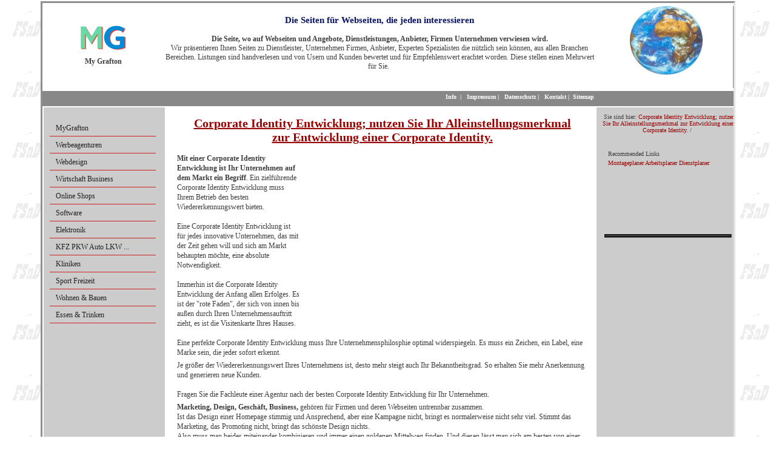

--- FILE ---
content_type: text/html; charset=utf-8
request_url: https://www.mygrafton.de/prl-agentur-leistungen/corporate-identity-entwicklung.html
body_size: 6330
content:
<!DOCTYPE html
    PUBLIC "-//W3C//DTD XHTML 1.0 Transitional//EN"
    "http://www.w3.org/TR/xhtml1/DTD/xhtml1-transitional.dtd">
<html dir="ltr" xml:lang="de" lang="de" xmlns="http://www.w3.org/1999/xhtml">
<head>

<meta http-equiv="Content-Type" content="text/html; charset=utf-8" />
<!-- 
	This website is powered by TYPO3 - inspiring people to share!
	TYPO3 is a free open source Content Management Framework initially created by Kasper Skaarhoj and licensed under GNU/GPL.
	TYPO3 is copyright 1998-2019 of Kasper Skaarhoj. Extensions are copyright of their respective owners.
	Information and contribution at https://typo3.org/
-->

<base href="https://www.mygrafton.de/" />


<meta name="generator" content="TYPO3 CMS" />
<meta name="robots" content="index,follow" />
<meta name="viewport" content="width=960, user-scalable=yes" />
<meta name="google-site-verification" content="XJWO6eDC5aKJmw_VP6RVFxDGh2YHMZ86ymZJNCmmCXc" />
<meta name="keywords" content="Corporate Identity Entwicklung, Werbung, Marketing, Werbeagenturen, Webdesign, Shops, Wirtschaft, Software, Mygrafton" />
<meta name="description" content="Corporate Identity Entwicklung; lassen Sie sich von einer Werbeagentur Designagentur bei der Entwicklung Ihrer Corporate Identity unterstützen" />
<meta name="abstract" content="Corporate Identity Entwicklung; lassen Sie sich von einer Agentur bei der Entwicklung Ihrer Corporate Identity unterstützen. Agenturen kreieren für Sie ein Design mit einem unvergleichlichen Wiedererk" />


<link rel="stylesheet" type="text/css" href="/typo3temp/assets/css/c010f866ef.css?1633771562" media="all" />
<link rel="stylesheet" type="text/css" href="/typo3temp/assets/compressed/merged-0b8160e30522fcb9f7384863adf0d9b7.css?1754907512" media="all" />







<title>Corporate Identity Entwicklung Designagentur Werbeagentur</title><meta property="og:type" content="website" /><meta property="og:title" content="Corporate Identity Entwicklung Designagentur Werbeagentur" /><meta property="og:description" content="Corporate Identity Entwicklung; lassen Sie sich von einer Werbeagentur Designagentur bei der Entwicklung Ihrer Corporate Identity unterstützen" /><meta property="og:site_name" content="MyGrafton Werbung Marketing" /><meta property="og:updated_time" content="2017-01-26 14:01" /><meta name="twitter:title" content="Corporate Identity Entwicklung Designagentur Werbeagentur" /><meta name="twitter:description" content="Corporate Identity Entwicklung; lassen Sie sich von einer Werbeagentur Designagentur bei der Entwicklung Ihrer Corporate Identity unterstützen" /><style>div#proLinkSub5
{
   width: auto !important;
   margin-left: 0 !important;</style>

</head>
<body id="page">


 <div id="wrapper">

  <div id="header">
    <div id="logo">
		<a href="/"><img src="/fileadmin/templates/images/logo.png" width="80" height="64"   alt="MyGrafton, das Marketing Werbe Portal für alle Branchen" title="MyGrafton, das Marketing Werbe Portal für alle Branchen"  border="0" /></a>
        <div id="logoTitle">My Grafton</div>
    </div>
    <div id="address">
	 <div id="c42" class="csc-frame csc-frame-default"><div class="csc-header csc-header-n1"><h3 class="csc-firstHeader"><h3>Die Seiten für Webseiten, die jeden interessieren</h3></h3></div><p class="bodytext"><strong>Die Seite, wo auf Webseiten und Angebote, Dienstleistungen, Anbieter, Firmen Unternehmen verwiesen wird.</strong><br /> Wir präsentieren Ihnen Seiten zu Dienstleister, Unternehmen Firmen, Anbieter, Experten Spezialisten die nützlich sein können, aus allen Branchen Bereichen. Listungen sind handverlesen und von Usern und Kunden bewertet und für Empfehlenswert erachtet worden. Diese stellen einen Mehrwert für Sie.&nbsp;</p></div>
   </div>
   <div id="rightImage">
	<img src="/fileadmin/images/weltkugel.jpg" width="250" height="235"   alt="Interessante Webseiten Empfehlungen aus dem World Wide Web" title="Interessante Webseiten Empfehlungen aus dem World Wide Web"  border="0" />
   </div>
   <div class="clear"></div>
 </div>
 <div id="separator1">
     <div id="language">
      &nbsp;
     </div>
		 <div id="topMenu">
          &nbsp;&nbsp;<a href="/info.html" title="Information zum WLinking Projekt">Info</a>&nbsp;&nbsp;&#124;&nbsp;&nbsp;&nbsp;<a href="/impressum.html" title="Impressum für MyGrafton">Impressum</a>&nbsp;&#124;&nbsp;&nbsp;&nbsp;<a href="/privacy.html" title="Information zur Datensicherheit">Datenschutz</a>&nbsp;&#124;&nbsp;&nbsp;&nbsp;<a href="/kontakt.html" title="Nehmen Sie mit MyGrafton Kontakt auf">Kontakt</a>&nbsp;&#124;&nbsp;&nbsp;<a href="/sitemap.html" title="Sitemap for MyGrafton">Sitemap</a>
		 </div>
    <div class="clear"></div>
 </div>
 <div id="centreArea">
  <div id="leftContent">
       <div id="leftMenu">
       <ul class="level1"><li class="level1"><a href="/" title="Portal Werbung Marketing für Firmen, jede Branche">MyGrafton</a></li><li class="level1"><a href="/werbeagenturen.html" title="Die besten Werbeagenturen">Werbeagenturen</a></li><li class="level1"><a href="/webdesign.html" title="Webdesign Webseiten Homepage Design Programmierung">Webdesign</a></li><li class="level1"><a href="/wirtschaft-business.html" title="Wirtschaft Business Wirtschaftsberater Business Berater">Wirtschaft Business</a></li><li class="level1"><a href="/online-shops.html" title="Online Shops, Internet Shop im Internet Einkaufen">Online Shops</a></li><li class="level1"><a href="/software.html" title="Softwareentwicklung, Software Programmierung">Software</a></li><li class="level1"><a href="/elektronik.html" title="Hersteller, Anbieter, Firmen für Elektronik, Bauteile, Zubehör, wie Quarze, Displays, Module und mehr">Elektronik</a></li><li class="level1"><a href="/kfz/auto/pkw/lkw/motorrad.html" title="KFZ PKW Auto LKW Motorrad und mehr">KFZ PKW Auto LKW ...</a></li><li class="level1"><a href="/aerzte-kliniken-chirurgen.html" title="Kliniken Ärzte Chirurgen Schönheitskliniken">Kliniken</a></li><li class="level1"><a href="/sport-freizeit.html" title="Sport Freizeit Unterhaltung Firmen Anbieter">Sport Freizeit</a></li><li class="level1"><a href="/wohnen-bauen.html" title="Wohnen Bauen Firmen Haus Wohnung und Garten">Wohnen & Bauen</a></li><li class="level1"><a href="/essen-trinken.html" title="Restaurants, Bars, Kneipen, Lokale &amp; Biergärten Catering - Partyservices">Essen & Trinken</a></li></ul>
       </div>
       &nbsp;
       <br>
       <div id="left-content">
       
       </div>
  </div>
  <div id="centreContent">
        <div id="inhalt"> 
		      <div id="c49128" class="csc-frame csc-frame-default"><div class="csc-header csc-header-n1"><h1 class="csc-firstHeader"><h1>Corporate Identity Entwicklung; nutzen Sie Ihr Alleinstellungsmerkmal zur Entwicklung einer Corporate Identity.</h1></h1></div></div><div id="proLinkSub1"><div id="c54593" class="csc-frame csc-frame-default"><div id="c50030" class="csc-frame csc-frame-default"><div class="respAdsense">
<script async src="//pagead2.googlesyndication.com/pagead/js/adsbygoogle.js"></script>
<!-- respWINDefault -->
<ins class="adsbygoogle"
     style="display:block"
     data-ad-client="ca-pub-1745768737766687"
     data-ad-slot="2908209384"
     data-ad-format="auto"></ins>
<script>
(adsbygoogle = window.adsbygoogle || []).push({});
</script>
</div></div></div></div><div id="c49127" class="csc-frame csc-frame-default"><p class="bodytext"><strong>Mit einer Corporate Identity Entwicklung ist Ihr Unternehmen auf dem Markt ein Begriff</strong>. Ein zielführende Corporate Identity Entwicklung muss Ihrem Betrieb den besten Wiedererkennungswert bieten.<br><br>Eine Corporate Identity Entwicklung ist für jedes innovative Unternehmen, das mit der Zeit gehen will und sich am Markt behaupten möchte, eine absolute Notwendigkeit. <br><br>Immerhin ist die Corporate Identity Entwicklung der Anfang allen Erfolges. Es ist der &quot;rote Faden&quot;, der sich von innen bis außen durch Ihren Unternehmensauftritt zieht, es ist die Visitenkarte Ihres Hauses.<br><br>Eine perfekte Corporate Identity Entwicklung muss Ihre Unternehmensphilosphie optimal widerspiegeln. Es muss ein Zeichen, ein Label, eine Marke sein, die jeder sofort erkennt.<br></p></div><div id="c49126" class="csc-frame csc-frame-default"><p class="bodytext">Je größer der Wiedererkennungswert Ihres Unternehmens ist, desto mehr steigt auch Ihr Bekanntheitsgrad. So erhalten Sie mehr Anerkennung und generieren neue Kunden.<br><br>Fragen Sie die Fachleute einer Agentur nach der besten Corporate Identity Entwicklung für Ihr Unternehmen.<br></p></div><div id="c49125" class="csc-frame csc-frame-default"><p class="bodytext"><strong>Marketing, Design, Geschäft, Business, </strong>gehören für Firmen und deren Webseiten untrennbar zusammen. <br>Ist das Design einer Homepage stimmig und Ansprechend, aber eine Kampagne nicht, bringt es normalerweise nicht sehr viel. Stimmt das Marketing, das Promoting nicht, bringt das schönste Design nichts.<br>Also muss man beides miteinander kombinieren und immer einen goldenen Mittelweg finden. Und diesen lässt man sich am besten von einer Agentur entwickeln, die Erfahrung auf diesem Gebiet hat.</p></div><div id="proLinkSub3"><div id="c54594" class="csc-frame csc-frame-default"><div id="c50030" class="csc-frame csc-frame-default"><div class="respAdsense">
<script async src="//pagead2.googlesyndication.com/pagead/js/adsbygoogle.js"></script>
<!-- respWINDefault -->
<ins class="adsbygoogle"
     style="display:block"
     data-ad-client="ca-pub-1745768737766687"
     data-ad-slot="2908209384"
     data-ad-format="auto"></ins>
<script>
(adsbygoogle = window.adsbygoogle || []).push({});
</script>
</div></div></div><div id="c50151" class="csc-frame csc-frame-default"><div class="csc-header csc-header-n2"><h2><h2>Agenturen für Design, Werbung und Programmierung</h2></h2></div><p class="bodytext">Hier finden Sie Agenturen und Firmen, die wir Ihnen für Software Programmierungen, Webdesign nahelegen können sowie sehr gute Werbeagenturen für innovative Werbe und Design Lösungen. </p></div><div id="c50158" class="csc-frame csc-frame-default"><div class="csc-textpic csc-textpic-intext-left-nowrap csc-textpic-intext-left-nowrap-170"><div class="csc-textpic-imagewrap"><div class="csc-textpic-image csc-textpic-last"><img src="/fileadmin/_processed_/a/8/csm_promoting-fsnd-neu_c05dbbd5dc.jpg" width="160" height="116" alt="Webseiten Programmierung in Typo3" title="Webseiten Programmierung in Typo3" border="0" /></div></div><div class="csc-textpic-text"><p class="bodytext"><strong><a href="https://www.promoting-fsnd.de" title="Webseiten Programmierung in Typo3 und Web Promoting" target="_blank" class="external-link-new-window">Webseiten Programmierung in Typo3 und Webseiten SEO, Internet Ranking Promoting </a><br /></strong>Modernste Realisierung von Weblayouts, Webdesign, auch Übernahme von bestehenden Designs in Typo3 sowie professionelles Internet Ranking, Promoting, Suchmaschinenoptimierung SEO. <br />Alle Programmierungen von Webseiten entsprechen dem modernsten Stand der Technik, es wird dabei besonderer Augenmerk auf die Suchmaschinenfreundlichkeit, Tauglichkeit der Webseiten gelegt. <br />Agenturen sind jederzeit willkommen, da hier die Programmierungen im Kundenauftrag gemacht werden. </p></div></div></div><div id="c54803" class="csc-frame csc-frame-default"><div class="csc-header csc-header-n4"><h3><h3>Ein paar Agentur Seiten, in Typo3, Wordpress oder Shop System</h3></h3></div><p class="bodytext">Sehen Sie hier ein paar Beispiele von Webseiten, die von einer Agentur Designd wurden, die professionel programmiert wurden. Dabei wurde fast immer auch auf die Wünsche des Kunden eingegangen, so das sein CI gewahrt wurde und es trotz allem modern und ansprechend wirkt.&nbsp;</p></div><div id="c54955" class="csc-frame csc-frame-default"><div class="csc-textpic csc-textpic-intext-left"><div class="csc-textpic-imagewrap"><div class="csc-textpic-image csc-textpic-last"><img src="/fileadmin/_processed_/6/c/csm_kitz-at_e2a7cf1825.png" width="160" height="119" alt="Professionelle und beglaubigte Dokumenten Übersetzung in allen Sprachen" title="Professionelle und beglaubigte Dokumenten Übersetzung in allen Sprachen" border="0" /></div></div><div class="csc-textpic-text"><p class="bodytext"><em><strong><a href="https://www.kitz-global.at" title="Professionelle und beglaubigte Dokumenten Übersetzung in allen Sprachen" target="_blank">Professionelle und beglaubigte Dokumenten Übersetzung in allen Sprachen</a></strong></em>&nbsp;</p>
<p class="bodytext">Kitz Global Österreich ist eine weltweit agierende, ISO-zertifizierte Übersetzungsagentur.<br /> Für den Bedarf an Fachübersetzungen, beglaubigten Übersetzungen, oder auch juristischen Übersetzungen in allen Sprachen ist Kitz Global ihr bester Ansprechpartner.<br /> Mit über 3000 hochqualifizierten, erfahrenen Übersetzern und bestens ausgebildeten Fachkräften rund um den Globus werden ihnen Top-Übersetzungen mit Spitzenqualität bereitgestellt.<br /> Eine Verfügbarkeit von 7 Tage die Woche bietet das Team ihnen eine schnelle Express Lieferung mit absoluter Termintreue.<br /> <a href="https://www.kitz-global.de" title="Dokumenten Übersetzungen für Deutschland" target="_blank">Dokumenten Übersetzungen für Deutschland</a></p></div></div></div><div id="c54806" class="csc-frame csc-frame-default"><div class="csc-textpic csc-textpic-intext-left-nowrap csc-textpic-intext-left-nowrap-170"><div class="csc-textpic-imagewrap"><div class="csc-textpic-image csc-textpic-last"><img src="/fileadmin/_processed_/5/e/csm_lcd-de_cf85506010.png" width="160" height="89" alt="LCD TFT OLED HMI Displays" title="LCD TFT OLED HMI Displays" border="0" /></div></div><div class="csc-textpic-text"><p class="bodytext"><a href="https://www.lcd-module.de/" title="LCD TFT OLED HMI Displays" target="_blank" class="external-link-new-window"><em><strong>LCD TFT OLED HMI Displays</strong></em></a>&nbsp;&nbsp; <br />ELECTRONIC ASSEMBLY, Hersteller von professionellen Display Modulen für Automotive, Industry und der Medizin Technik. <br />Profi Touch Lösungen vom Hersteller. Interaktive Displays und vieles mehr. Display Panel Module sind langlebig, und in Hoher Qualität. <br />Sie können die Displays im eigenen Online Shop kaufen.<br />Natürlich alle Made in Germany. <br /><strong>Sprachen</strong>:<br /><strong>Englisch</strong>: <a href="https://www.lcd-module.com/" title="Displays TFT LCD, HMI OLED" target="_blank" class="external-link-new-window">Displays TFT LCD, HMI OLED</a>&nbsp;&nbsp; <br /><strong>USA</strong>: <a href="https://www.displayvisions.us/" title="Display Module LCD TFT HMI OLED" target="_blank" class="external-link-new-window">Display Module LCD TFT HMI OLED</a>&nbsp;&nbsp; </p></div></div></div><div id="c54805" class="csc-frame csc-frame-default"><div class="csc-textpic csc-textpic-intext-left-nowrap csc-textpic-intext-left-nowrap-170"><div class="csc-textpic-imagewrap"><div class="csc-textpic-image csc-textpic-last"><img src="/fileadmin/_processed_/2/0/csm_petermann-technik-de_7ec96cdc1c.png" width="160" height="91" alt="SMD Quarze SMD Kristall und Oszillatoren" title="SMD Quarze SMD Kristall und Oszillatoren" border="0" /></div></div><div class="csc-textpic-text"><p class="bodytext"><a href="https://www.petermann-technik.de/" title="SMD Quarze SMD Kristall und Oszillatoren" target="_blank" class="external-link-new-window"><em><strong>SMD Quarze SMD Kristall und Oszillatoren</strong></em></a>&nbsp;&nbsp; <br />Petermann-Technik, Vertieb von modernen und hoch belastbaren Oszillatoren und SMD Quarze. B2B Vertrieb. <br />Ideal für Ihre Elektronischen Bauvorhaben. Alle Quarze und Oszillatoren sind lange erhältlich und schnell lieferbar. <br />Natürlich sind die Produkte alle Qualitäts Produkte und entsprechen allen Normen und Standards der heutigen Zeit. <br />Direkt Groß Bestellungen bei Petermann-Technik oder kleinere Mengen (Bsp. zum Testen) im angeschlossenen Online Shop.<br /><strong>English</strong>: <a href="https://www.petermann-technik.com/" title="SMD Quartze SMD crystals and Oscillators" target="_blank" class="external-link-new-window">SMD Quartze SMD crystals and Oscillators</a>&nbsp;&nbsp;&nbsp;</p></div></div></div></div><div id="c49124" class="csc-frame csc-frame-default"><p class="bodytext"><strong>Werbeagenturen, Designagenturen, Onlineagenturen, Webagenturen, Internetagenturen </strong>realisieren Ihre Wünsche, Ihr Corporate Design modern und nach den neuesten technischen Mitteln, Anforderungen an Suchmaschinen. <br>Agenturen haben ein großes Leistungsangebot, so dass alle Bedürfnisse, die eine Firma benötigt, abgedeckt werden können. <br>Daher immer gleich eine Agentur aufsuchen, wenn Sie etwas planen, so das diese gezielt neue Designs oder Kampagnen erstellen und Ihnen dadurch natürlich auch viel Zeit ersparen können. Agenturen liefern Top Ergebnisse, die sich sehen lassen können. Es ist eben besser, Profis an solche Sachen ran zulassen, bevor Sie evtl. selbst an etwas rumbasteln, das dann am Ende nichts bringt. </p></div><div id="c49123" class="csc-frame csc-frame-default"><div class="tx-prolink-pi1">
		<div class="prolink-pages">
<table class="prolink-list">
	<thead><tr><td>
More Information	</td></tr></thead>
	<tbody>
	<tr>
		<td><a href="/prl-agentur-leistungen/content-management-systems-typo3.html" target="_self">content management systems Typo3; gestalten Sie Ihre eigene Webseite nach Ihren individuellen Vorstellungen.</a></td>
	</tr>
	<tr>
		<td><a href="/prl-agentur-leistungen/kosten-social-media-marketing.html" target="_self">Kosten Social Media Marketing; Nutzen Sie die sozialen Netzwerke optimal für Ihre Werbung und sparen Sie damit Geld.</a></td>
	</tr>
	<tr>
		<td><a href="/prl-agentur-leistungen/internet-dienstleister.html" target="_self">Internet Dienstleister; Agentur bietet Ihnen den kompletten Service rund um Ihren einzigartigen Internetauftritt.</a></td>
	</tr>
	<tr>
		<td><a href="/prl-agentur-leistungen/digital-design.html" target="_self">Digital Design; ziehen Sie den optimalen Nutzen aus den Möglichkeiten, die Ihnen das Internet bietet.</a></td>
	</tr>
	<tr>
		<td><a href="/prl-agentur-leistungen/social-media-berater.html" target="_self">Social Media Berater; Profitieren Sie vom Wissen und der Erfahrung eines Beraters bei der Nutzung sozialer Netzwerke.</a></td>
	</tr>
	</tbody>
</table>
</div>

	</div>
	</div><div id="proLinkSub5"><div id="c54595" class="csc-frame csc-frame-default"><div id="c50030" class="csc-frame csc-frame-default"><div class="respAdsense">
<script async src="//pagead2.googlesyndication.com/pagead/js/adsbygoogle.js"></script>
<!-- respWINDefault -->
<ins class="adsbygoogle"
     style="display:block"
     data-ad-client="ca-pub-1745768737766687"
     data-ad-slot="2908209384"
     data-ad-format="auto"></ins>
<script>
(adsbygoogle = window.adsbygoogle || []).push({});
</script>
</div></div></div></div>&nbsp;
        </div>
   </div>
   <div id="rightContent">
        <p class="clickpath">  &nbsp;Sie sind hier:&nbsp;<a href="/prl-agentur-leistungen/corporate-identity-entwicklung.html">Corporate Identity Entwicklung; nutzen Sie Ihr Alleinstellungsmerkmal zur Entwicklung einer Corporate Identity.</a>&nbsp;/&nbsp;</p>
        <br>
        <div class="right-content">
         <div id="c49122" class="csc-frame csc-frame-default"><div class="tx-prolink-pi1">
		<div class="prolink-links">
<table class="prolink-list">
	<thead><tr><td>
Recommended Links	</td></tr></thead>
	<tbody>
	<tr>
		<td><a href="https://www.montageplaner24.de" title="Montageplaner Arbeitsplaner Dienstplaner" target="_blank">Montageplaner Arbeitsplaner Dienstplaner</a></td>
	</tr>
	<tr>
		<td><a href="" title="" target="_blank"></a></td>
	</tr>
	<tr>
		<td><a href="" title="" target="_blank"></a></td>
	</tr>
	<tr>
		<td><a href="" title="" target="_blank"></a></td>
	</tr>
	<tr>
		<td><a href="" title="" target="_blank"></a></td>
	</tr>
	<tr>
		<td><a href="" title="" target="_blank"></a></td>
	</tr>
	<tr>
		<td><a href="" title="" target="_blank"></a></td>
	</tr>
	<tr>
		<td><a href="" title="" target="_blank"></a></td>
	</tr>
	<tr>
		<td><a href="" title="" target="_blank"></a></td>
	</tr>
	<tr>
		<td><a href="" title="" target="_blank"></a></td>
	</tr>
	<tr>
		<td><a href="" title="" target="_blank"></a></td>
	</tr>
	<tr>
		<td><a href="" title="" target="_blank"></a></td>
	</tr>
	<tr>
		<td><a href="" title="" target="_blank"></a></td>
	</tr>
	<tr>
		<td><a href="" title="" target="_blank"></a></td>
	</tr>
	<tr>
		<td><a href="" title="" target="_blank"></a></td>
	</tr>
	<tr>
		<td><a href="" title="" target="_blank"></a></td>
	</tr>
	<tr>
		<td><a href="" title="" target="_blank"></a></td>
	</tr>
	<tr>
		<td><a href="" title="" target="_blank"></a></td>
	</tr>
	<tr>
		<td><a href="" title="" target="_blank"></a></td>
	</tr>
	<tr>
		<td><a href="" title="" target="_blank"></a></td>
	</tr>
	<tr>
		<td><a href="" title="" target="_blank"></a></td>
	</tr>
	<tr>
		<td><a href="" title="" target="_blank"></a></td>
	</tr>
	</tbody>
</table>
</div>

	</div>
	</div>
        </div>
        <br> &nbsp;
        <div class="contact">
         
        </div>
    </div>
    <div class="clear"></div>
  </div>
 <div id="footer">
  <div id="bottomLeft">
  </div>
  <div id="copyright">
   <div id="c14" class="csc-frame csc-frame-default"><p class="bodytext">© copyright MyGrafton Design</p></div>
  </div>
  <div id="bottomRight">
  </div>
  <div class="clear"></div>
	 <div id="promo-links">
	    <table><tr></tr></table>
		<table><tr></tr></table>
		<table><tr></tr></table>
	 </div>
  </div>
</div>




<script src="/typo3temp/assets/compressed/merged-b149c6ca7a562ff659332dc970a0e38e.js?1633771165" type="text/javascript"></script>



                  
                  <!-- Piwik -->
<script language="javascript" src="https://piwik.fsnd.info/piwik.js" type="text/javascript">
</script><script type="text/javascript">
try {
var piwikTracker=Piwik.getTracker("https://piwik.fsnd.info/piwik.php",43);
piwikTracker.trackPageView();
piwikTracker.enableLinkTracking();
} catch(err) {}
</script>
<!-- /Piwik -->

</body>
</html>

--- FILE ---
content_type: text/html; charset=utf-8
request_url: https://www.google.com/recaptcha/api2/aframe
body_size: 267
content:
<!DOCTYPE HTML><html><head><meta http-equiv="content-type" content="text/html; charset=UTF-8"></head><body><script nonce="sloubn6Em4jXEx4hWUbDhw">/** Anti-fraud and anti-abuse applications only. See google.com/recaptcha */ try{var clients={'sodar':'https://pagead2.googlesyndication.com/pagead/sodar?'};window.addEventListener("message",function(a){try{if(a.source===window.parent){var b=JSON.parse(a.data);var c=clients[b['id']];if(c){var d=document.createElement('img');d.src=c+b['params']+'&rc='+(localStorage.getItem("rc::a")?sessionStorage.getItem("rc::b"):"");window.document.body.appendChild(d);sessionStorage.setItem("rc::e",parseInt(sessionStorage.getItem("rc::e")||0)+1);localStorage.setItem("rc::h",'1769945587128');}}}catch(b){}});window.parent.postMessage("_grecaptcha_ready", "*");}catch(b){}</script></body></html>